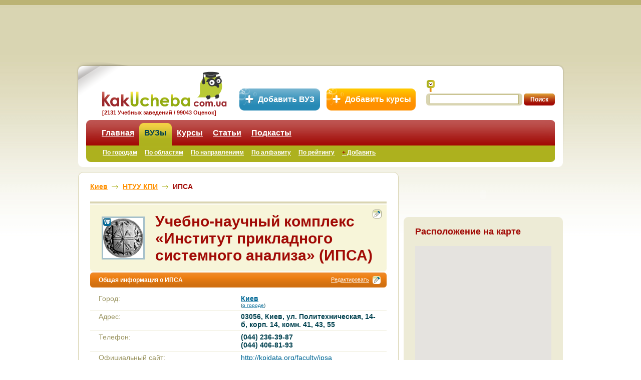

--- FILE ---
content_type: text/html
request_url: https://www.kakucheba.com.ua/faculty/2224.html
body_size: 15421
content:
<!DOCTYPE html PUBLIC "-//W3C//DTD XHTML 1.0 Transitional//EN" "http://www.w3.org/TR/xhtml1/DTD/xhtml1-transitional.dtd">
<html xmlns="http://www.w3.org/1999/xhtml">
<head id="ctl00_h">
	<meta http-equiv="Content-Type" content="text/html; charset=UTF-8"/>
<link rel="icon" type="image/x-icon" href="../favicon.ico"/><link rel="shortcut icon" type="image/x-icon" href="../favicon.ico"/><base href="."></base><title>
	Учебно-научный комплекс &laquo;Институт прикладного системного анализа&raquo; - ВУЗ Национальный технический университет Украины «Киевский политехнический институт» (НТУУ КПИ) - университет в Киев
</title>
	<link rel="canonical" href="https://kakucheba.com.ua/faculty/2224.html" />
<link rel="stylesheet" type="text/css" href="../css/css.css"/>
    <script src="../1.1/index.xml-key-ADb19EsBAAAAuvYSJAMARrvrwF7bUa2NFobaDfh1YptJ3V0AAAAAAAAAAACAkaIDGRy25JrHLEY3aJCtAuvYQw--.js" type="text/javascript"></script>
    <!--[if lte IE 7]>
	<script type="text/javascript" src="js/pngfix.js"></script>
	<script type="text/javascript">
		DD_belatedPNG.fix('img, .pngFix');
/*		DD_belatedPNG.fix('img, .fix-PNG-background', ....); */
	</script>
<![endif]-->
<!-- Makeuptor: Begin -->
<!--<script type="text/javascript">var mu_id=69;</script>
<script type="text/javascript" async="true" src="http://static.makeuptor.com/js/mu.js"></script>-->
<!-- Makeuptor: End -->
<!-- Social Networks : Begin -->
<script type="text/javascript" src="https://apis.google.com/js/plusone.js"></script>
<meta property="og:type" content="university"/><meta property="og:image" content="../img/logo_rect.gif"/><meta property="og:site_name" content="Как Учеба?"/>
<script type="text/javascript" src="../js/api/openapi-24.js"></script>
<script type="text/javascript">
  VK.init({apiId: 2307645, onlyWidgets: true});
</script>
<!-- Social Networks : End -->
<!-- iVOX surveys : Begin -->
<!-- <script language="JavaScript" type="text/JavaScript" src="http://ivox.socratos.net/data/js/socratos_264348.js"></script>-->
<!-- iVOX surveys : End -->
<meta name="descriptions" content="Отзывы об университете Учебно-научный комплекс &amp;laquo;Институт прикладного системного анализа&amp;raquo;. Оценки, комментарии и рейтинг для университета в Киев"/></head>
<body>
    <form name="aspnetForm" method="post" action="/" id="aspnetForm">
<input type="hidden" name="ctl00_scriptManager_HiddenField" id="ctl00_scriptManager_HiddenField" value=""/>
<input type="hidden" name="__VIEWSTATE" id="__VIEWSTATE" value="/wEPDwUENTM4MWRkj5bG7ZzIxWPCqFrBM8u09Mg6KW4="/>
<script src="../ScriptResource.axd-d-pSL7R7e1OZCnqZ1DcapExsG8KDN3EMCe59U2aXEu1dKorGbCeVVSCC8uqnmeD_niSHqutpAypaTV8iL9P-X56dNAUF76k0ox0E3CuEjXfQQIH0vAh9LV3Xh0Jd6u-l2yKsgLGg2-t-705c9838.js" type="text/javascript"></script>
<script type="text/javascript">
//<![CDATA[
if (typeof(Sys) === 'undefined') throw new Error('ASP.NET Ajax client-side framework failed to load.');
//]]>
</script>
<script src="../script/ral--PublicKeyToken-28f01b0e84b6d53e-en-US-2a06c7e2-728e-4b15-83d6-9b269fb7261e-f9cec9bc-62b503f2_js_jhi5ezw4bid6yw8ntbb64y_aspx.js" type="text/javascript"></script>
<input type="hidden" name="__VIEWSTATEGENERATOR" id="__VIEWSTATEGENERATOR" value="90059987"/>
    <div class="header">
        <!-- Header: Advert  -->
        <div class="advert">
        </div>
	<!-- Header: Add Instance Buttons  -->	
	<div class="addInstanceBtn">
		<a href="../add-university.html" class="addVuz" title="Добавить новый ВУЗ в базу сайта...">Добавить ВУЗ</a>&nbsp;&nbsp;
		<a href="../add-courses.html" class="addCourses" title="Добавить новые курсы в базу сайта...">Добавить курсы</a>
	</div>
        <!-- Header: Menu  -->
        <div class="headerMenu pngFix">
            <noindex><a rel="nofollow" href="/" class="logo" title="Образование в Украине: KakUcheba.com.ua"></a></noindex>
<div class="textUnderlogo">[2131 Учебных заведений / 99043 Оценок]</div>
<div class="search">
    <label class="searchIcon" for="search" title="Искать">
    </label>
    <div>
        <div class="searchField">
           <input name="ctl00$ctl19$txtSearch" type="text" id="ctl00_ctl19_txtSearch" autocomplete="off"/>
        </div>
     <input type="submit" name="ctl00$ctl19$btnSearch" value="Поиск" id="ctl00_ctl19_btnSearch" class="searchButton"/> 
</div>
</div>
<div class="tabs">
            <ul class="tabsMenu">
            <li>
                                          <a href="/">Главная</a> <span class="menuItemOrange"></span>
                                      </li>
            <li class="selected">
					                            <span class="tLeft"></span><a href="../highschools-search-by-city.html">ВУЗы</a><span class="tRight"></span>
                                       </li>
            <li>
                                          <a href="../courses-search-by-city.html">Курсы</a> <span class="menuItemOrange"></span>
                                      </li>
            <li>
                                          <a href="../articles.html">Статьи</a> <span class="menuItemOrange"></span>
                                      </li>
            <li>
                                          <a href="../podcasts.html">Подкасты</a> <span class="menuItemOrange"></span>
                                      </li>
            </ul>
            <ul class="tabsSubMenu">
            <li>
                                          <a href="../highschools-search-by-city.html">По городам</a> <span class="menuItemNewRed"></span>
                                      </li>
            <li>
                                          <a href="../highschools-search-by-region.html">По областям</a> <span class="menuItemNewRed"></span>
                                      </li>
            <li>
                                          <a href="../highschools-search-by-category.html">По направлениям</a> <span class="menuItemNewRed"></span>
                                      </li>
            <li>
                                          <a href="../highschools.html">По алфавиту</a> <span class="menuItemNewRed"></span>
                                      </li>
            <li>
                                          <a href="../highschools-by-rating.html">По рейтингу</a> <span class="menuItemNewRed"></span>
                                      </li>
            <li>
                                          <a href="../add-university.html"><span style="color: #a10a05; font-weight: bold; ">+</span> Добавить</a> <span class="menuItemNewRed"></span>
                                      </li>
            <li>
                                          <a href="../highschool.html"></a> <span class="menuItemNewRed"></span>
                                      </li>
            <li class="selected">
					                            <a href="../faculty.html"></a>
                                           </li>
            </ul>
    <div class="tabsLeft">
    </div>
    <div class="tabsRight">
    </div>
</div>
            <div class="headerMenuLeft pngFix">
            </div>
            <div class="headerMenuRight pngFix">
            </div>
        </div>
    </div>
    <!-- Header End -->
    <!-- Content Begin  -->
    <div class="content">
        <!-- Central column begin here -->
        <div class="contentLeft">
            <!-- Begin of block with rounded corners "Light" -->
            <div class="lightBlock">
                <div class="blockTop">
                    <div class="cornerLeftTop pngFix" style="background: url(../img/cornerLightLeftTop.png);">
                    </div>
                    <div class="cornerRightTop pngFix" style="background: url(../img/cornerLightRightTop.png);">
                    </div>
                </div>
                <div class="blockContent">
                    <div class="aboutState">
<div class="xead">
   <span itemscope itemtype="http://data-vocabulary.org/Breadcrumb"><a href="../highschools/city5066.html" title="Киев" class="pngFix" itemprop="url"><span itemprop="title">Киев</span></a><span itemprop="child" itemscope itemtype="http://data-vocabulary.org/Breadcrumb"><a href="../highschool/2202.html" title="НТУУ КПИ" class="pngFix" itemprop="url"><span itemprop="title">НТУУ КПИ</span></a><span class="breadCrumpTitle">ИПСА</span><span class="invisibleBlock" itemprop="child" itemscope itemtype="http://data-vocabulary.org/Breadcrumb"><a href="../faculty/2224.html" title="ИПСА" class="pngFix" itemprop="url"><span itemprop="title">ИПСА</span></a></span></span></span></span>
    <div class="clr">
    </div>
</div>
<div class="xead2 xead2_vip">
	<img alt="Учебно-научный комплекс «Институт прикладного системного анализа»:  Киев" title="Учебно-научный комплекс «Институт прикладного системного анализа»:  в Киев" width="80px" height="80px" src="../Images/1/996.jpg"/>
	<h1>Учебно-научный комплекс &laquo;Институт прикладного системного анализа&raquo; (ИПСА)</h1>
	<div class="vip_icon"></div>
	<noindex><a rel="nofollow" href="../instance-edit-title/2224.html" title="Редактировать описание"><div class="edit_icon_vip"></div></a></noindex>
</div>
<div class="clr"></div>
<!---->
<div itemscope itemtype="http://schema.org/EducationalOrganization">
<div id="ctl00_ctl22_UpdatePanel1">
<div class="panel">
    <div class="panelTitle vipTitle">
        <div class="panelTitleCentr pngFix">
            <span class="panelTitleName">
              Общая информация о ИПСА
            </span>
            <noindex><a rel="nofollow" href="../instance-edit-properties/2224.html" class="edit_info" title="Редактировать описание">Редактировать</a></noindex>
        </div>
        <div class="panelTitleLeft pngFix">
        </div>
        <div class="panelTitleRight pngFix">
            <noindex><a rel="nofollow" href="../instance-edit-properties/2224.html" class="edit_panel" title="Редактировать описание"><img src="../img/edit_icon_vip.png" alt="Редактировать"/></a></noindex>
        </div>
    </div>
	<div class="panelContent">
		<span class="invisibleBlock" itemprop="name">Учебно-научный комплекс &laquo;Институт прикладного системного анализа&raquo;</span>
                <div class="underlined">
								        <div class="underlinedLeft">Город:</div>
								        <div class="underlinedRight"><h2 class="cityPropertyStyle"><b><a href="../highschools/city5066.html" title="Все университеты города Киев"><div itemprop="address" itemscope itemtype="schema.org/PostalAddress"><span itemprop="addressLocality">Киев</span></div></a></b></h2> <div style="font-size:10px;">(<noindex><a rel="nofollow" target="_blank" href="https://ru.wikipedia.org/wiki/Киев" title="Справка о городе Киев">о городе</a></noindex>)</div></div>
								        <div class="clr"></div>
							          </div>
                <div class="underlined">
								        <div class="underlinedLeft">Адрес:</div>
								        <div class="underlinedRight"><strong><div itemprop="address" itemscope itemtype="schema.org/PostalAddress"><span itemprop="streetAddress">03056, Киев, ул. Политехническая, 14-б, корп. 14, комн. 41, 43, 55</span></div></strong></div>
								        <div class="clr"></div>
							          </div>
                <div class="underlined">
								        <div class="underlinedLeft">Телефон:</div>
								        <div class="underlinedRight"><strong><span itemprop="telephone">(044) 236-39-87<br/> (044) 406-81-93</span></strong></div>
								        <div class="clr"></div>
							          </div>
                <div class="underlined">
								        <div class="underlinedLeft">Официальный сайт:</div>
								        <div class="underlinedRight"><span itemprop="url"><a rel="nofollow" href="http://kpidata.org/faculty/ipsa" target="_blank">http://kpidata.org/faculty/ipsa</a><br/> <a rel="nofollow" href="http://www.ipsa.kpi.ua/" target="_blank">www.ipsa.kpi.ua</a><br/> <a rel="nofollow" href="http://www.iasa.kpi.ua/" target="_blank">www.iasa.kpi.ua</a><br/> <a rel="nofollow" href="http://www.mmsa.kpi.ua/" target="_blank">www.mmsa.kpi.ua</a><br/> <a rel="nofollow" href="http://www.cad.kpi.ua/" target="_blank">www.cad.kpi.ua</a><br/> <a rel="nofollow" href="http://www.fkpi.kiev.ua/" target="_blank">www.fkpi.kiev.ua</a><br/> <a rel="nofollow" href="http://drugaosvita.kpi.ua/" target="_blank">http://drugaosvita.kpi.ua</a></span></div>
								        <div class="clr"></div>
							          </div>
                <div class="underlined">
								        <div class="underlinedLeft">Правила приема 2018:</div>
								        <div class="underlinedRight">kpi.ua/rule</div>
								        <div class="clr"></div>
							          </div>
                <div class="underlined">
								        <div class="underlinedLeft">E-mail:</div>
								        <div class="underlinedRight"><span itemprop="email"><a href="/cdn-cgi/l/email-protection" class="__cf_email__" data-cfemail="6009101301200e14154d0b10094e0b0905164e1501">[email&#160;protected]</a></span></div>
								        <div class="clr"></div>
							          </div>
                <div class="underlined">
								        <div class="underlinedLeft">Ректор:</div>
								        <div class="underlinedRight">Згуровский M.З.</div>
								        <div class="clr"></div>
							          </div>
                <div class="underlined">
								        <div class="underlinedLeft">Декан:</div>
								        <div class="underlinedRight">Згуровский M.З.</div>
								        <div class="clr"></div>
							          </div>
                <div class="underlined">
								        <div class="underlinedLeft">Подготовительное отделение:</div>
								        <div class="underlinedRight"><img src="../img/checkbox.png" alt=""/></div>
								        <div class="clr"></div>
							          </div>
                <div class="underlined">
								        <div class="underlinedLeft">Наличие бесплатного обучения:</div>
								        <div class="underlinedRight"><img src="../img/checkbox.png" alt=""/></div>
								        <div class="clr"></div>
							          </div>
                <div class="underlined">
								        <div class="underlinedLeft">Наличие платного обучения:</div>
								        <div class="underlinedRight"><img src="../img/checkbox.png" alt=""/></div>
								        <div class="clr"></div>
							          </div>
                <div class="underlined">
								        <div class="underlinedLeft">Наличие военной кафедры:</div>
								        <div class="underlinedRight"><img src="../img/checkbox.png" alt=""/></div>
								        <div class="clr"></div>
							          </div>
                <div class="underlined">
								        <div class="underlinedLeft">Аспирантура, докторантура:</div>
								        <div class="underlinedRight"><img src="../img/checkbox.png" alt=""/></div>
								        <div class="clr"></div>
							          </div>
                <div class="underlined">
								        <div class="underlinedLeft">Последипломное образование:</div>
								        <div class="underlinedRight"><img src="../img/checkbox.png" alt=""/></div>
								        <div class="clr"></div>
							          </div>
                <div class="underlined">
								        <div class="underlinedLeft">Наличие общежитий:</div>
								        <div class="underlinedRight"><img src="../img/checkbox.png" alt=""/></div>
								        <div class="clr"></div>
							          </div>
        <!-- Instance Stars Rank : Begin -->
        <a name="vote"></a>
        <div class="mediumBlock">
            <div class="blockTop">
                <div class="cornerLeftTop pngFix" style="background: url(../img/cornerMidLeftTop.png);">
                </div>
                <div class="cornerRightTop pngFix" style="background: url(../img/cornerMidRightTop.png);">
                </div>
            </div>
            <div class="blockContent">
                <div class="stateRate">
                	<table class="ratePropertyTable">
                                    <tr>
                                        <td valign="middle" class="ratePropertyTitle">
                                            <b>Общежития</b>
                                        </td>
                                        <td class="ratePropertyDash">
											-
                                        </td>
                                        <td valign="bottom" class="ratePropertyStars">
                                            <div id="ctl00_ctl22_rptRatePropertiesList_ctl00_ajRating_2" class="ratingStar">
		<input type="hidden" name="ctl00$ctl22$rptRatePropertiesList$ctl00$ajRating_RatingExtender_ClientState" id="ctl00_ctl22_rptRatePropertiesList_ctl00_ajRating_RatingExtender_ClientState" value="2"/>
                                            <a href="javascript:void(0)" id="ctl00_ctl22_rptRatePropertiesList_ctl00_ajRating_2_A" title="2" style="text-decoration:none"><span id="ctl00_ctl22_rptRatePropertiesList_ctl00_ajRating_2_Star_1" class="ratingItem ratingItem Filled">&nbsp;</span><span id="ctl00_ctl22_rptRatePropertiesList_ctl00_ajRating_2_Star_2" class="ratingItem ratingItem Filled">&nbsp;</span><span id="ctl00_ctl22_rptRatePropertiesList_ctl00_ajRating_2_Star_3" class="ratingItem Empty">&nbsp;</span><span id="ctl00_ctl22_rptRatePropertiesList_ctl00_ajRating_2_Star_4" class="ratingItem Empty">&nbsp;</span><span id="ctl00_ctl22_rptRatePropertiesList_ctl00_ajRating_2_Star_5" class="ratingItem Empty">&nbsp;</span></a>
	</div>
                                        </td>
                                        <td valign="middle" class="ratePropertySubTitle">
                                            <span class="fontBold">Оценить</span>
                                        </td>
                                        <td class="ratePropertyDash">
											-
                                        </td>
                                        <td valign="bottom" class="ratePropertyStars">
                                            <div id="ctl00_ctl22_rptRatePropertiesList_ctl00_ajRatingAction_2" class="ratingStar">
		<input type="hidden" name="ctl00$ctl22$rptRatePropertiesList$ctl00$ajRatingAction_RatingExtender_ClientState" id="ctl00_ctl22_rptRatePropertiesList_ctl00_ajRatingAction_RatingExtender_ClientState" value="0"/>
                                            <a href="javascript:void(0)" id="ctl00_ctl22_rptRatePropertiesList_ctl00_ajRatingAction_2_A" title="0" style="text-decoration:none"><span id="ctl00_ctl22_rptRatePropertiesList_ctl00_ajRatingAction_2_Star_1" class="ratingItem Empty">&nbsp;</span><span id="ctl00_ctl22_rptRatePropertiesList_ctl00_ajRatingAction_2_Star_2" class="ratingItem Empty">&nbsp;</span><span id="ctl00_ctl22_rptRatePropertiesList_ctl00_ajRatingAction_2_Star_3" class="ratingItem Empty">&nbsp;</span><span id="ctl00_ctl22_rptRatePropertiesList_ctl00_ajRatingAction_2_Star_4" class="ratingItem Empty">&nbsp;</span><span id="ctl00_ctl22_rptRatePropertiesList_ctl00_ajRatingAction_2_Star_5" class="ratingItem Empty">&nbsp;</span></a>
	</div>
                                        </td>
                                    </tr>
                                    <tr>
                                        <td valign="middle" class="ratePropertyTitle">
                                            <b>Преподаватели</b>
                                        </td>
                                        <td class="ratePropertyDash">
											-
                                        </td>
                                        <td valign="bottom" class="ratePropertyStars">
                                            <div id="ctl00_ctl22_rptRatePropertiesList_ctl01_ajRating_3" class="ratingStar">
		<input type="hidden" name="ctl00$ctl22$rptRatePropertiesList$ctl01$ajRating_RatingExtender_ClientState" id="ctl00_ctl22_rptRatePropertiesList_ctl01_ajRating_RatingExtender_ClientState" value="3"/>
                                            <a href="javascript:void(0)" id="ctl00_ctl22_rptRatePropertiesList_ctl01_ajRating_3_A" title="3" style="text-decoration:none"><span id="ctl00_ctl22_rptRatePropertiesList_ctl01_ajRating_3_Star_1" class="ratingItem ratingItem Filled">&nbsp;</span><span id="ctl00_ctl22_rptRatePropertiesList_ctl01_ajRating_3_Star_2" class="ratingItem ratingItem Filled">&nbsp;</span><span id="ctl00_ctl22_rptRatePropertiesList_ctl01_ajRating_3_Star_3" class="ratingItem ratingItem Filled">&nbsp;</span><span id="ctl00_ctl22_rptRatePropertiesList_ctl01_ajRating_3_Star_4" class="ratingItem Empty">&nbsp;</span><span id="ctl00_ctl22_rptRatePropertiesList_ctl01_ajRating_3_Star_5" class="ratingItem Empty">&nbsp;</span></a>
	</div>
                                        </td>
                                        <td valign="middle" class="ratePropertySubTitle">
                                            <span class="fontBold">Оценить</span>
                                        </td>
                                        <td class="ratePropertyDash">
											-
                                        </td>
                                        <td valign="bottom" class="ratePropertyStars">
                                            <div id="ctl00_ctl22_rptRatePropertiesList_ctl01_ajRatingAction_3" class="ratingStar">
		<input type="hidden" name="ctl00$ctl22$rptRatePropertiesList$ctl01$ajRatingAction_RatingExtender_ClientState" id="ctl00_ctl22_rptRatePropertiesList_ctl01_ajRatingAction_RatingExtender_ClientState" value="0"/>
                                            <a href="javascript:void(0)" id="ctl00_ctl22_rptRatePropertiesList_ctl01_ajRatingAction_3_A" title="0" style="text-decoration:none"><span id="ctl00_ctl22_rptRatePropertiesList_ctl01_ajRatingAction_3_Star_1" class="ratingItem Empty">&nbsp;</span><span id="ctl00_ctl22_rptRatePropertiesList_ctl01_ajRatingAction_3_Star_2" class="ratingItem Empty">&nbsp;</span><span id="ctl00_ctl22_rptRatePropertiesList_ctl01_ajRatingAction_3_Star_3" class="ratingItem Empty">&nbsp;</span><span id="ctl00_ctl22_rptRatePropertiesList_ctl01_ajRatingAction_3_Star_4" class="ratingItem Empty">&nbsp;</span><span id="ctl00_ctl22_rptRatePropertiesList_ctl01_ajRatingAction_3_Star_5" class="ratingItem Empty">&nbsp;</span></a>
	</div>
                                        </td>
                                    </tr>
                                    <tr>
                                        <td valign="middle" class="ratePropertyTitle">
                                            <b>Материальная база</b>
                                        </td>
                                        <td class="ratePropertyDash">
											-
                                        </td>
                                        <td valign="bottom" class="ratePropertyStars">
                                            <div id="ctl00_ctl22_rptRatePropertiesList_ctl02_ajRating_4" class="ratingStar">
		<input type="hidden" name="ctl00$ctl22$rptRatePropertiesList$ctl02$ajRating_RatingExtender_ClientState" id="ctl00_ctl22_rptRatePropertiesList_ctl02_ajRating_RatingExtender_ClientState" value="3"/>
                                            <a href="javascript:void(0)" id="ctl00_ctl22_rptRatePropertiesList_ctl02_ajRating_4_A" title="3" style="text-decoration:none"><span id="ctl00_ctl22_rptRatePropertiesList_ctl02_ajRating_4_Star_1" class="ratingItem ratingItem Filled">&nbsp;</span><span id="ctl00_ctl22_rptRatePropertiesList_ctl02_ajRating_4_Star_2" class="ratingItem ratingItem Filled">&nbsp;</span><span id="ctl00_ctl22_rptRatePropertiesList_ctl02_ajRating_4_Star_3" class="ratingItem ratingItem Filled">&nbsp;</span><span id="ctl00_ctl22_rptRatePropertiesList_ctl02_ajRating_4_Star_4" class="ratingItem Empty">&nbsp;</span><span id="ctl00_ctl22_rptRatePropertiesList_ctl02_ajRating_4_Star_5" class="ratingItem Empty">&nbsp;</span></a>
	</div>
                                        </td>
                                        <td valign="middle" class="ratePropertySubTitle">
                                            <span class="fontBold">Оценить</span>
                                        </td>
                                        <td class="ratePropertyDash">
											-
                                        </td>
                                        <td valign="bottom" class="ratePropertyStars">
                                            <div id="ctl00_ctl22_rptRatePropertiesList_ctl02_ajRatingAction_4" class="ratingStar">
		<input type="hidden" name="ctl00$ctl22$rptRatePropertiesList$ctl02$ajRatingAction_RatingExtender_ClientState" id="ctl00_ctl22_rptRatePropertiesList_ctl02_ajRatingAction_RatingExtender_ClientState" value="0"/>
                                            <a href="javascript:void(0)" id="ctl00_ctl22_rptRatePropertiesList_ctl02_ajRatingAction_4_A" title="0" style="text-decoration:none"><span id="ctl00_ctl22_rptRatePropertiesList_ctl02_ajRatingAction_4_Star_1" class="ratingItem Empty">&nbsp;</span><span id="ctl00_ctl22_rptRatePropertiesList_ctl02_ajRatingAction_4_Star_2" class="ratingItem Empty">&nbsp;</span><span id="ctl00_ctl22_rptRatePropertiesList_ctl02_ajRatingAction_4_Star_3" class="ratingItem Empty">&nbsp;</span><span id="ctl00_ctl22_rptRatePropertiesList_ctl02_ajRatingAction_4_Star_4" class="ratingItem Empty">&nbsp;</span><span id="ctl00_ctl22_rptRatePropertiesList_ctl02_ajRatingAction_4_Star_5" class="ratingItem Empty">&nbsp;</span></a>
	</div>
                                        </td>
                                    </tr>
                                    <tr>
                                        <td valign="middle" class="ratePropertyTitle">
                                            <b>Качество обучения</b>
                                        </td>
                                        <td class="ratePropertyDash">
											-
                                        </td>
                                        <td valign="bottom" class="ratePropertyStars">
                                            <div id="ctl00_ctl22_rptRatePropertiesList_ctl03_ajRating_6" class="ratingStar">
		<input type="hidden" name="ctl00$ctl22$rptRatePropertiesList$ctl03$ajRating_RatingExtender_ClientState" id="ctl00_ctl22_rptRatePropertiesList_ctl03_ajRating_RatingExtender_ClientState" value="3"/>
                                            <a href="javascript:void(0)" id="ctl00_ctl22_rptRatePropertiesList_ctl03_ajRating_6_A" title="3" style="text-decoration:none"><span id="ctl00_ctl22_rptRatePropertiesList_ctl03_ajRating_6_Star_1" class="ratingItem ratingItem Filled">&nbsp;</span><span id="ctl00_ctl22_rptRatePropertiesList_ctl03_ajRating_6_Star_2" class="ratingItem ratingItem Filled">&nbsp;</span><span id="ctl00_ctl22_rptRatePropertiesList_ctl03_ajRating_6_Star_3" class="ratingItem ratingItem Filled">&nbsp;</span><span id="ctl00_ctl22_rptRatePropertiesList_ctl03_ajRating_6_Star_4" class="ratingItem Empty">&nbsp;</span><span id="ctl00_ctl22_rptRatePropertiesList_ctl03_ajRating_6_Star_5" class="ratingItem Empty">&nbsp;</span></a>
	</div>
                                        </td>
                                        <td valign="middle" class="ratePropertySubTitle">
                                            <span class="fontBold">Оценить</span>
                                        </td>
                                        <td class="ratePropertyDash">
											-
                                        </td>
                                        <td valign="bottom" class="ratePropertyStars">
                                            <div id="ctl00_ctl22_rptRatePropertiesList_ctl03_ajRatingAction_6" class="ratingStar">
		<input type="hidden" name="ctl00$ctl22$rptRatePropertiesList$ctl03$ajRatingAction_RatingExtender_ClientState" id="ctl00_ctl22_rptRatePropertiesList_ctl03_ajRatingAction_RatingExtender_ClientState" value="0"/>
                                            <a href="javascript:void(0)" id="ctl00_ctl22_rptRatePropertiesList_ctl03_ajRatingAction_6_A" title="0" style="text-decoration:none"><span id="ctl00_ctl22_rptRatePropertiesList_ctl03_ajRatingAction_6_Star_1" class="ratingItem Empty">&nbsp;</span><span id="ctl00_ctl22_rptRatePropertiesList_ctl03_ajRatingAction_6_Star_2" class="ratingItem Empty">&nbsp;</span><span id="ctl00_ctl22_rptRatePropertiesList_ctl03_ajRatingAction_6_Star_3" class="ratingItem Empty">&nbsp;</span><span id="ctl00_ctl22_rptRatePropertiesList_ctl03_ajRatingAction_6_Star_4" class="ratingItem Empty">&nbsp;</span><span id="ctl00_ctl22_rptRatePropertiesList_ctl03_ajRatingAction_6_Star_5" class="ratingItem Empty">&nbsp;</span></a>
	</div>
                                        </td>
                                    </tr>
                                    <tr>
                                        <td valign="middle" class="ratePropertyTitle">
                                            <b>Общая оценка</b>
                                        </td>
                                        <td class="ratePropertyDash">
											-
                                        </td>
                                        <td valign="bottom" class="ratePropertyStars">
                                            <div id="ctl00_ctl22_rptRatePropertiesList_ctl04_ajRating_7" class="ratingStar">
		<input type="hidden" name="ctl00$ctl22$rptRatePropertiesList$ctl04$ajRating_RatingExtender_ClientState" id="ctl00_ctl22_rptRatePropertiesList_ctl04_ajRating_RatingExtender_ClientState" value="4"/>
                                            <a href="javascript:void(0)" id="ctl00_ctl22_rptRatePropertiesList_ctl04_ajRating_7_A" title="4" style="text-decoration:none"><span id="ctl00_ctl22_rptRatePropertiesList_ctl04_ajRating_7_Star_1" class="ratingItem ratingItem Filled">&nbsp;</span><span id="ctl00_ctl22_rptRatePropertiesList_ctl04_ajRating_7_Star_2" class="ratingItem ratingItem Filled">&nbsp;</span><span id="ctl00_ctl22_rptRatePropertiesList_ctl04_ajRating_7_Star_3" class="ratingItem ratingItem Filled">&nbsp;</span><span id="ctl00_ctl22_rptRatePropertiesList_ctl04_ajRating_7_Star_4" class="ratingItem ratingItem Filled">&nbsp;</span><span id="ctl00_ctl22_rptRatePropertiesList_ctl04_ajRating_7_Star_5" class="ratingItem Empty">&nbsp;</span></a>
	</div>
                                        </td>
                                        <td valign="middle" class="ratePropertySubTitle">
                                            <span class="fontBold">Оценить</span>
                                        </td>
                                        <td class="ratePropertyDash">
											-
                                        </td>
                                        <td valign="bottom" class="ratePropertyStars">
                                            <div id="ctl00_ctl22_rptRatePropertiesList_ctl04_ajRatingAction_7" class="ratingStar">
		<input type="hidden" name="ctl00$ctl22$rptRatePropertiesList$ctl04$ajRatingAction_RatingExtender_ClientState" id="ctl00_ctl22_rptRatePropertiesList_ctl04_ajRatingAction_RatingExtender_ClientState" value="0"/>
                                            <a href="javascript:void(0)" id="ctl00_ctl22_rptRatePropertiesList_ctl04_ajRatingAction_7_A" title="0" style="text-decoration:none"><span id="ctl00_ctl22_rptRatePropertiesList_ctl04_ajRatingAction_7_Star_1" class="ratingItem Empty">&nbsp;</span><span id="ctl00_ctl22_rptRatePropertiesList_ctl04_ajRatingAction_7_Star_2" class="ratingItem Empty">&nbsp;</span><span id="ctl00_ctl22_rptRatePropertiesList_ctl04_ajRatingAction_7_Star_3" class="ratingItem Empty">&nbsp;</span><span id="ctl00_ctl22_rptRatePropertiesList_ctl04_ajRatingAction_7_Star_4" class="ratingItem Empty">&nbsp;</span><span id="ctl00_ctl22_rptRatePropertiesList_ctl04_ajRatingAction_7_Star_5" class="ratingItem Empty">&nbsp;</span></a>
	</div>
                                        </td>
                                    </tr>
					</table>
                </div>
            </div>
            <div class="blockBottom">
                <div class="cornerLeftBottom pngFix" style="background: url(../img/cornerMidLeftBottom.png);">
                </div>
                <div class="cornerRightBottom pngFix" style="background: url(../img/cornerMidRightBottom.png);">
                </div>
            </div>
        </div>
        <!-- Instance Stars Rank : End -->
    </div>
</div>
</div>
</div>
        <!-- Social plugins : Begin -->
        <div class="social_networks" itemprop="aggregateRating" itemscope itemtype="http://data-vocabulary.org/Review-aggregate">
          <div class="google">
            <g:plusone></g:plusone>
          </div>
          <!--<div class="vkontakte">
            <div id="vk_like"></div>
            <script type="text/javascript">
              VK.Widgets.Like("vk_like", {type: "mini"});
            </script>
          </div>
          -->
          <div class="facebook">
            <script data-cfasync="false" src="/cdn-cgi/scripts/5c5dd728/cloudflare-static/email-decode.min.js"></script><script src="https://connect.facebook.net/ru_RU/all.js#xfbml=1">
            </script>
            <fb:like href="" send="false" width="140" show_faces="true" layout="button_count" font="arial">
            </fb:like>
          </div>
          <!--<div class="linkedin">
            <script src="http://platform.linkedin.com/in.js" type="text/javascript"></script>
            <script type="IN/Share" data-counter="right"></script>
          </div>-->
          <div class="twitter">
            <a href="https://twitter.com/share" class="twitter-share-button" data-count="horizontal" data-lang="ru">
               Tweet
            </a>
            <script type="text/javascript" src="https://platform.twitter.com/widgets.js">
            </script>
          </div>
        <!--</div>-->
        <!-- Social plugins : End -->
        <div class="clr"></div>
	<div class="pageMarkup">
		<span class="invisibleBlock" itemprop="itemreviewed">Учебно-научный комплекс &laquo;Институт прикладного системного анализа&raquo;</span>
		<!--<span class="invisibleBlock" itemprop="count"></span>-->
		<div class="invisibleBlock" itemprop="rating" itemscope itemtype="http://data-vocabulary.org/Rating">
			<span itemprop="best">5</span>
			<span itemprop="average">4</span>
			<span itemprop="worst">1</span>
			<span itemprop="votes">64</span>
		</div>
		</div>
	</div>
<div class="panel">
    <div class="panelTitle vipTitle">
        <div class="panelTitleCentr">
            <span class="panelTitleName">Специальности</span>
            <!--<a href="#" class="edit_info">Редактировать</a>-->
        </div>
        <div class="panelTitleLeft">
        </div>
        <div class="panelTitleRight">
            <!--<a href="#" class="edit_panel"><img src="img/edit_icon.png" alt=""/></a>-->
        </div>
    </div>
    <div class="panelContent">
        <div class="linkList2">
                    <div class="linkList2Left">
                    <ul>
                    <li class="pngFix">
                        Интеллектуальные системы принятия решений</li>
                    </ul>
                    </div>
                    <div class="linkList2Right">
                    <ul>
                    <li class="pngFix">
                        Системный анализ и управление</li>
                    <li class="pngFix">
                        Информационные технологии проектирования</li>
                    </ul>
                    </div>
            <div class="clr">
            </div>
        </div>
    </div>
</div>
<div class="panel">
    <div class="panelTitle vipTitle">
        <div class="panelTitleCentr">
            <span class="panelTitleName">
              Дополнительная информация о факультете
            </span>
            <noindex><a rel="nofollow" href="../instance-edit-descr/2224.html" class="edit_info" title="Редактировать описание">Редактировать</a></noindex>
        </div>
        <div class="panelTitleLeft">
        </div>
	<div class="panelTitleRight">
          <noindex><a rel="nofollow" href="../instance-edit-descr/2224.html" class="edit_panel" title="Редактировать описание"><img src="../img/edit_icon_vip.png" alt="Редактировать"/></a></noindex>
        </div>        
    </div>
    <div class="panelContent">
        <div class="text">
        	   		<div itemscope itemtype="http://schema.org/EducationalOrganization">
					<span itemprop="description">
						        <ul>
<h3>ПОДРАЗДЕЛЕНИЯ ННК &quot;ИПСА&quot;</h3>
<li>Факультет системных исследований</li>
<ul>
<li>Кафедра математических методов системного анализа - ММСА, http://mmsa.kpi.ua</li></ul>
<ul>
<li>Кафедра системного проектирования - СП, http://cad.kpi.ua, информация о кафедре СП, САПР</li></ul>
<li>Факультет курсовой подготовки - ФКП,&nbsp;http://fkpi.kiev.ua/</li>
<li>Факультет второго высшего и последипломного образования - ФДВтаПО, http://drugaosvita.kpi.ua</li></ul>
<p><strong>Учебно-научный комплекс «Институт прикладного системного анализа&quot;</strong> Министерства образования и науки Украины и Национальной академии наук Украины, который действует в структуре Национального технического университета Украины &quot;Киевский политехнический институт&quot; и имеет IV уровень аккредитации, созданный в 1997 г. Постановлением Кабинета Министров Украины на базе Научно-исследовательского института прикладного системного анализа НАН Украины и Минобразования Украины и кафедры математических методов системного анализа НТУУ &quot;КПИ&quot;. Это связано с организацией в Украине целенаправленных научных исследований, проведением и координацией научно-технической и образовательной деятельности в области прикладного системного анализа, современных информационных технологий и компьютерных наук. В <strong>ИПСА</strong> действуют три научные отделы: математических методов системного анализа, прикладного нелинейного анализа, численных методов оптимизации. В 2006 году в состав института входит кафедра систем автоматизированного проектирования / САПР (старое название - &quot;кафедра конструирования и производства электронно-вычислительной аппаратуры&quot; (до 1985 года), новое название - &quot;кафедра системного проектирования&quot;) совместно с НИИ информационных ресурсов (ИНФОРЕС) . </p> Здесь издается международный научный <em>журнал &quot;Системный анализ и информационные технологии&quot;</em>, который является специализированным по ряду специальностей, утвержденных ВАК Украины. Проведение фундаментальных и прикладных исследований осуществляется в тесной связи с учебным процессом. Результаты научных разработок непосредственно внедряются в учебный процесс. В настоящее время в <em>ИПСА</em> работают: 1 действительный член и 1 член-корреспондент Национальной академии наук Украины и 2 действительных члена Международной академии наук Высшей школы, 22 доктора и 38 кандидатов наук. В &quot;ИПСА&quot; обучаются 32 аспиранта. 
<p>Учебно-научный комплекс готовит специалистов по информационным технологиям, системного анализа и интеллектуальных систем принятия решений, которые способны проектировать, создавать и эксплуатировать компьютерные системы для анализа, предвидения, прогнозирования и управления динамическими процессами в макроэкономических, технических, физических, экологических и финансовых сложных системах. </p>
<p>Выпускники работают системными аналитиками, руководителями разработок информационных систем, менеджерами проектов, инженерами компьютерных систем и сетей в государственных и коммерческих (и производственных) учреждениях, банках и на биржах в Украине и за рубежом. </p>
<ul>Сроки подготовки специалистов:
<li>бакалавр (б) - 4 года; </li>
<li>специалист (с) - 1,5 года; </li>
<li>магистр (м) - 2 года. </li></ul>
<ul>Направления и специальности подготовки специалистов ННК &quot;ИПСА&quot;:
<li>Компьютерные науки (б) </li>
<ul>
<li>Интеллектуальные системы принятия решений (с, м); </li></ul>
<ul>
<li>Информационные технологии проектирования (с, м). </li></ul>
<ul>
<li>Системное проектирование (с, м). </li></ul>
<li>Системный анализ (б) </li>
<ul>
<li>Системный анализ и управление (с, м). </li></ul>
<li>Информатика (б) </li>
<ul>
<li>Социальная информатика (с, м). </li></ul></ul>
<h4>Второе высшее и последипломное образование</h4>
<ul>Факультет проводит подготовку (для получения второго высшего образования) бакалавров и магистров по следующим специальностям:
<li>Административный менеджмент. Устойчивое развитие и государственное управление; </li>
<li>Системы и методы принятия решений; </li>
<li>Системный анализ и управление; </li>
<li>Системы искусственного интеллекта; </li>
<li>Информационные технологии проектирования; </li>
<li>Системы автоматизированного проектирования. </li></ul>
<h4>Срок обучения:</h4>
<p>1. По специальности «Административный менеджмент. Устойчивое развитие и государственное управление » - 2 года в магистратуре. </p>
<p>Для других специальностей: </p>
<p>2. При наличии диплома бакалавра по направлению подготовки «Компьютерные науки» или «Системный анализ» - 1,5 лет в магистратуре. </p>
<p>3. Учась в НТУУ «КПИ» минимум на третьем курсе, или имея минимум диплом специалиста по любой специальности - 2 года в бакалавриате и 1,5 лет в магистратуре выбранной специальности. </p>
<p>Форма обучения: заочно-вечерняя (т.е. обычная заочная форма, но занятия проходят вечером - в дипломе это не указывается, а в приложении будет написано, просто, - заочная форма обучения). </p>
<p>Стоимость обучения: уточняйте по приведенной ниже контактной информацией. </p>
<p>Срок приема документов: да, ориентировочно - начало октября. </p>
					</span>
				</div>
        </div>
    </div>
</div>
                    </div>
                    <!--<div class="comments">-->
                    <!--</div>-->
                </div>
                <div class="blockBottom">
                    <div class="cornerLeftBottom pngFix" style="background: url(../img/cornerLightLeftBottom.png);">
                    </div>
                    <div class="cornerRightBottom pngFix" style="background: url(../img/cornerLightRightBottom.png);">
                    </div>
                </div>
            </div>
        </div>
        <!-- Central column end here -->
        <!-- Right column start here -->
        <div class="contentRight">
<!-- Begin of block with rounded corners "Dark" -->
<div style="padding-top:10px;">
    <!-- Begin : Banner -->
    <div class="blockContent">
        <div class="bannerBlock">
            <center>
			<!-- Flash Banner of University Ukraine -->
			<!--<object width="214" height="254"
			codebase="http://download.macromedia.com/pub/shockwave/cabs/flash/swflash.cab#version=8,0,0,0">
			<param name="quality" value="high" /><param name="src" value="http://www.kakucheba.com.ua/img/Advert/banner_ukraine_214x254.swf" />
			<embed type="application/x-shockwave-flash" width="214" height="254" src="http://www.kakucheba.com.ua/img/Advert/banner_ukraine_214x254.swf" quality="high">
			</embed>
			</object>-->
            </center>
        </div>
        <div style="padding-top: 10px;">
            <center>
			<!--<a target='_blank' href="http://www.babycenter.com.ua/">
				<img src="img/Advert/Kuzya_300x70.gif" width="300" height="70" alt="Baby Center Kuzya"></img>
			</a>-->
			<!-- Flash Banner of Timka Kindergarden -->
                        <a target="_blank" href="http://babysad.kiev.ua/">
			<object width="300" height="70" codebase="http://download.macromedia.com/pub/shockwave/cabs/flash/swflash.cab#version=8,0,0,0">
			<param name="quality" value="high"/><param name="src" value="http://www.kakucheba.com.ua/img/timka_300x70.swf"/>
			<embed type="application/x-shockwave-flash" width="300" height="70" src="../img/timka_300x70.swf" quality="high">
			</embed>
			</object>
                        </a>
            </center>
        </div>
    </div>
</div>
    <!-- End : Banner -->
<!-- End of block with rounded corners "Medium" -->
<!-- Begin of block with uservoice.com feedback widget -->
<div>
<!-- UserVoice JavaScript SDK (only needed once on a page) -->
<script>(function(){var uv=document.createElement('script');uv.type='text/javascript';uv.async=true;uv.src='http://widget.uservoice.com/pK1qluYUN2MPa9bkkeNKA.js';var s=document.getElementsByTagName('script')[0];s.parentNode.insertBefore(uv,s)})()</script>
<!-- A tab to launch the Classic Widget -->
<script>
UserVoice = window.UserVoice || [];
UserVoice.push(['showTab', 'classic_widget', {
  mode: 'feedback',
  primary_color: '#cc6d00',
  link_color: '#007dbf',
  forum_id: 139902,
  tab_label: 'Ошибка?',
  tab_color: '#a10a05',
  tab_position: 'bottom-right',
  tab_inverted: false
}]);
</script>
</div>
<!--Google-API key: AIzaSyAUlR5ElQmRezE-WATG7eDb8Cu5fTb6q9Q-->
<script>
      var map;
      function initMap() {
        // Входящие параметры
        var city     = "Киев";
        var adresses = "03056, Киев, ул. Политехническая, 14-б, корп. 14, комн. 41, 43, 55";
        var names    = "Учебно-научный комплекс &laquo;Институт прикладного системного анализа&raquo;";
        var urls     = "http://kpidata.org/faculty/ipsa; www.ipsa.kpi.ua; www.iasa.kpi.ua; www.mmsa.kpi.ua; www.cad.kpi.ua; www.fkpi.kiev.ua; http://drugaosvita.kpi.ua";
        // Разбить список адресов на отдельные строки по ";"
        var addrArr = adresses.split(";");
        var nameArr = names.split(";");
        var urlArr  = urls.split(";");
        var descrArr = new Array(addrArr.length);
        var buff = "";
        // Добавить название города ко всем адресам
        for(var i=0; i<addrArr.length; i++) {
           addrArr[i] = city.concat(", ", addrArr[i]);
        }
        // Формирование html-ссылок
        for(var i=0; i<urlArr.length; i++) {
           urlArr[i] = urlArr[i].replace("http://","");
           if (urlArr[i].length > 0) {
               urlArr[i] = buff.concat("<a rel=\"nofollow\" href=\"http://",urlArr[i],"\">", "http://", urlArr[i], "</a><br/>");
           }
        }
        // Формирование описаний для точек
        for(var i=0; i<descrArr.length; i++) {
           descrArr[i] = buff.concat("<h3>",nameArr[0],"</h3><br/><strong><p>",addrArr[i],"</strong></p><br/><p>",urlArr[0],"</p>");
           //alert(descrArr[i]);
        }
        // Создать массив точек для последующей центровки карты
        var points = new Array(addrArr.length);
        var success_counter = 0;
        var fail_counter = 0;
        // Задаем основные параметры карты
        //var container = this;
        var myLatLng = {lat: 50.450100, lng: 30.523400};
        var mapOptions = {
            center: myLatLng,
            zoom: 14,
            zoomControl: true,
            mapTypeControl: false,
            streetViewControl: true,
            scrollwheel: true,
            mapTypeId: google.maps.MapTypeId.ROADMAP};
        var j = 0;
        // Создаем пустую коллекцию меток на карте
        var bounds = new google.maps.LatLngBounds();
        // Создаем объект карты по заданным параметрам
        map = new google.maps.Map(document.getElementById('divMap'), mapOptions);
        // Подключаем библиотеку поиска координат по тестовым адресам
        var geocoder = new google.maps.Geocoder();
        //alert(addrArr[0]);
        for(var i=0; i<addrArr.length; i++) {
            if (addrArr[i].length > 0) {
              // Ищем первый адрес из списка - addrArr[0]
              geocoder.geocode(
                {'address': addrArr[i]},
                function(results, status) {
                  if (status === 'OK') {
                     // Если адрес нашелся, наносим метку на карту со всплывающей подсказкой
                     var marker = new google.maps.Marker({
                                      position: results[0].geometry.location,
                                      map: map,
                                      title: nameArr[0]});
                     // Добавляем новую метку в коллекцию
                     bounds.extend(marker.getPosition());
                     // Задаем HTML код всплывающего облачка при клике по метке на карте
                     var contentString = descrArr[j];
                     j++;
                     // Создаем объект всплывающего облачка для метки, назначаем ему HTML
                     var infowindow = new google.maps.InfoWindow({
                       content: contentString
                     });
                     // Привязываем всплывающее окошко к метке на карте
                     marker.addListener('click', function() {
                       infowindow.open(map, marker);
                     });
                     // Закрываем всплывающее окошко, если кликнули вне его
                     google.maps.event.addListener(map, 'click', function(event){
                        if(infowindow != null){
                           infowindow.close();
                        }
                     });
                     // Центруем карту по найденному списку меток
                     map.fitBounds(bounds);
                     // Центруем карту по найденному адресу
                     //map.setCenter(results[0].geometry.location);
                  }
                }
              );
            }
        }
}
</script>
<script async defer src="https://maps.googleapis.com/maps/api/js?key=AIzaSyAUlR5ElQmRezE-WATG7eDb8Cu5fTb6q9Q&amp;callback=initMap&amp;language=ru" type="text/javascript"></script>
<div class="mediumBlock" id="MainDiv">
    <div class="blockTop">
        <div class="cornerLeftTop pngFix" style="background: url(../img/cornerMidLeftTop.png);">
        </div>
        <div class="cornerRightTop pngFix" style="background: url(../img/cornerMidRightTop.png);">
        </div>
    </div>
    <div class="blockContent">
        <div class="yandexMap">
            <div class="xead">
                <div class="redBlockHeader">
                    Расположение на карте
                </div>       
            </div>
            <div id="divMap" class="map" data-address="Киев, ул.Златоустовская 2/4" data-zoom="14" data-marker="design/img/marker.png">
            </div>
        </div>
    </div>
    <div class="blockBottom">
        <div class="cornerLeftBottom pngFix" style="background: url(../img/cornerMidLeftBottom.png);">
        </div>
        <div class="cornerRightBottom pngFix" style="background: url(../img/cornerMidRightBottom.png);">
        </div>
    </div>
</div>
        <div class="mediumBlock">
            <div class="blockTop">
                <div class="cornerLeftTop pngFix" style="background: url(../img/cornerMidLeftTop.png);">
                </div>
                <div class="cornerRightTop pngFix" style="background: url(../img/cornerMidRightTop.png);">
                </div>
            </div>
            <!-- Faculties : Begin -->
            <div class="blockContent">
                <div class="categories">
                    <div class="xead">
                        <div class="redBlockHeader">Институты и факультеты</div>
						<!--<a href="#" class="edit_block"><img src="img/edit_icon_b.png" alt=""/></a>-->
                    </div>
                    <div class="clr"></div>
                    <ul class="linkList">
        <li class="colored">
            <h3 class="notBold">
                <a href="../faculty/9121.html" title="Перейти к Военный институт телекоммуникаций и информатизации" class="arrowLink pngFix">Военный институт телекоммуникаций и информатизации</a>
            </h3>
            <span>
                <a href="../faculty/9121.html#vote" title="Рейтинг факультета Военный институт телекоммуникаций и информатизации">3.40</a>
            </span>
        </li>
        <li>
            <h3 class="notBold">
                <a href="../faculty/2205.html" title="Перейти к Издательско-полиграфический институт" class="arrowLink pngFix">Издательско-полиграфический институт</a>
            </h3>
            <span>
                <a href="../faculty/2205.html#vote" title="Рейтинг факультета Издательско-полиграфический институт">3.28</a>
            </span>
        </li>
        <li class="colored">
            <h3 class="notBold">
                <a href="../faculty/2227.html" title="Перейти к Инженерно-физический факультет" class="arrowLink pngFix">Инженерно-физический факультет</a>
            </h3>
            <span>
                <a href="../faculty/2227.html#vote" title="Рейтинг факультета Инженерно-физический факультет">3.77</a>
            </span>
        </li>
        <li>
            <h3 class="notBold">
                <a href="../faculty/2209.html" title="Перейти к Инженерно-химический факультет" class="arrowLink pngFix">Инженерно-химический факультет</a>
            </h3>
            <span>
                <a href="../faculty/2209.html#vote" title="Рейтинг факультета Инженерно-химический факультет">3.26</a>
            </span>
        </li>
        <li class="colored">
            <h3 class="notBold">
                <a href="../faculty/9120.html" title="Перейти к Институт специальной связи и защиты информации" class="arrowLink pngFix">Институт специальной связи и защиты информации</a>
            </h3>
            <span>
                <a href="../faculty/9120.html#vote" title="Рейтинг факультета Институт специальной связи и защиты информации">3.74</a>
            </span>
        </li>
        <li>
            <h3 class="notBold">
                <a href="../faculty/2221.html" title="Перейти к Институт телекоммуникационных систем" class="arrowLink pngFix">Институт телекоммуникационных систем</a>
            </h3>
            <span>
                <a href="../faculty/2221.html#vote" title="Рейтинг факультета Институт телекоммуникационных систем">3.60</a>
            </span>
        </li>
        <li class="colored">
            <h3 class="notBold">
                <a href="../faculty/2220.html" title="Перейти к Институт энергосбережения и энергоменеджмента" class="arrowLink pngFix">Институт энергосбережения и энергоменеджмента</a>
            </h3>
            <span>
                <a href="../faculty/2220.html#vote" title="Рейтинг факультета Институт энергосбережения и энергоменеджмента">3.50</a>
            </span>
        </li>
        <li>
            <h3 class="notBold">
                <a href="../faculty/2219.html" title="Перейти к Межуниверситетский медико-инженерный факультет" class="arrowLink pngFix">Межуниверситетский медико-инженерный факультет</a>
            </h3>
            <span>
                <a href="../faculty/2219.html#vote" title="Рейтинг факультета Межуниверситетский медико-инженерный факультет">3.94</a>
            </span>
        </li>
        <li class="colored">
            <h3 class="notBold">
                <a href="../faculty/2222.html" title="Перейти к Механико-машиностроительный институт" class="arrowLink pngFix">Механико-машиностроительный институт</a>
            </h3>
            <span>
                <a href="../faculty/2222.html#vote" title="Рейтинг факультета Механико-машиностроительный институт">3.96</a>
            </span>
        </li>
        <li>
            <h3 class="notBold">
                <a href="../faculty/2213.html" title="Перейти к Приборостроительный факультет" class="arrowLink pngFix">Приборостроительный факультет</a>
            </h3>
            <span>
                <a href="../faculty/2213.html#vote" title="Рейтинг факультета Приборостроительный факультет">3.00</a>
            </span>
        </li>
        <li class="colored">
            <h3 class="notBold">
                <a href="../faculty/2214.html" title="Перейти к Радиотехнический факультет" class="arrowLink pngFix">Радиотехнический факультет</a>
            </h3>
            <span>
                <a href="../faculty/2214.html#vote" title="Рейтинг факультета Радиотехнический факультет">4.23</a>
            </span>
        </li>
        <li>
            <h3 class="notBold">
                <a href="../faculty/2208.html" title="Перейти к Сварочный факультет" class="arrowLink pngFix">Сварочный факультет</a>
            </h3>
            <span>
                <a href="../faculty/2208.html#vote" title="Рейтинг факультета Сварочный факультет">2.79</a>
            </span>
        </li>
        <li class="colored">
            <h3 class="notBold">
                <a href="../faculty/9118.html" title="Перейти к Совместный факультет машиностроения" class="arrowLink pngFix">Совместный факультет машиностроения</a>
            </h3>
            <span>
                <a href="../faculty/9118.html#vote" title="Рейтинг факультета Совместный факультет машиностроения"></a>
            </span>
        </li>
        <li>
            <h3 class="notBold">
                <a href="../faculty/2216.html" title="Перейти к Теплоэнергетический факультет" class="arrowLink pngFix">Теплоэнергетический факультет</a>
            </h3>
            <span>
                <a href="../faculty/2216.html#vote" title="Рейтинг факультета Теплоэнергетический факультет">3.63</a>
            </span>
        </li>
        <li class="colored">
            <h3 class="notBold">
                <a href="../faculty/9119.html" title="Перейти к Учебно-научный &quot;Институт телекоммуникационных систем&quot;" class="arrowLink pngFix">Учебно-научный "Институт телекоммуникационных систем"</a>
            </h3>
            <span>
                <a href="../faculty/9119.html#vote" title="Рейтинг факультета Учебно-научный &quot;Институт телекоммуникационных систем&quot;"></a>
            </span>
        </li>
        <li>
            <h3 class="notBold">
                <a href="../faculty/2224.html" title="Перейти к Учебно-научный комплекс «Институт прикладного системного анализа»" class="arrowLink pngFix"><strong>Учебно-научный комплекс &laquo;Институт прикладного системного анализа&raquo;</strong></a>
            </h3>
            <span>
                <a href="../faculty/2224.html#vote" title="Рейтинг факультета Учебно-научный комплекс «Институт прикладного системного анализа»">3.86</a>
            </span>
        </li>
        <li class="colored">
            <h3 class="notBold">
                <a href="../faculty/2203.html" title="Перейти к Факультет авиационных и космических систем" class="arrowLink pngFix">Факультет авиационных и космических систем</a>
            </h3>
            <span>
                <a href="../faculty/2203.html#vote" title="Рейтинг факультета Факультет авиационных и космических систем">4.41</a>
            </span>
        </li>
        <li>
            <h3 class="notBold">
                <a href="../faculty/2204.html" title="Перейти к Факультет биотехнологии и биотехники" class="arrowLink pngFix">Факультет биотехнологии и биотехники</a>
            </h3>
            <span>
                <a href="../faculty/2204.html#vote" title="Рейтинг факультета Факультет биотехнологии и биотехники">3.78</a>
            </span>
        </li>
        <li class="colored">
            <h3 class="notBold">
                <a href="../faculty/2226.html" title="Перейти к Факультет информатики и вычислительной техники" class="arrowLink pngFix">Факультет информатики и вычислительной техники</a>
            </h3>
            <span>
                <a href="../faculty/2226.html#vote" title="Рейтинг факультета Факультет информатики и вычислительной техники">4.11</a>
            </span>
        </li>
        <li>
            <h3 class="notBold">
                <a href="../faculty/2210.html" title="Перейти к Факультет лингвистики" class="arrowLink pngFix">Факультет лингвистики</a>
            </h3>
            <span>
                <a href="../faculty/2210.html#vote" title="Рейтинг факультета Факультет лингвистики">2.31</a>
            </span>
        </li>
        <li class="colored">
            <h3 class="notBold">
                <a href="../faculty/2211.html" title="Перейти к Факультет менеджмента и маркетинга" class="arrowLink pngFix">Факультет менеджмента и маркетинга</a>
            </h3>
            <span>
                <a href="../faculty/2211.html#vote" title="Рейтинг факультета Факультет менеджмента и маркетинга">3.84</a>
            </span>
        </li>
        <li>
            <h3 class="notBold">
                <a href="../faculty/2212.html" title="Перейти к Факультет прикладной математики" class="arrowLink pngFix">Факультет прикладной математики</a>
            </h3>
            <span>
                <a href="../faculty/2212.html#vote" title="Рейтинг факультета Факультет прикладной математики">4.05</a>
            </span>
        </li>
        <li class="colored">
            <h3 class="notBold">
                <a href="../faculty/2215.html" title="Перейти к Факультет социологии и права" class="arrowLink pngFix">Факультет социологии и права</a>
            </h3>
            <span>
                <a href="../faculty/2215.html#vote" title="Рейтинг факультета Факультет социологии и права">3.29</a>
            </span>
        </li>
        <li>
            <h3 class="notBold">
                <a href="../faculty/2207.html" title="Перейти к Факультет электроники" class="arrowLink pngFix">Факультет электроники</a>
            </h3>
            <span>
                <a href="../faculty/2207.html#vote" title="Рейтинг факультета Факультет электроники">4.05</a>
            </span>
        </li>
        <li class="colored">
            <h3 class="notBold">
                <a href="../faculty/2206.html" title="Перейти к Факультет электроэнерготехники и автоматики" class="arrowLink pngFix">Факультет электроэнерготехники и автоматики</a>
            </h3>
            <span>
                <a href="../faculty/2206.html#vote" title="Рейтинг факультета Факультет электроэнерготехники и автоматики">2.48</a>
            </span>
        </li>
        <li>
            <h3 class="notBold">
                <a href="../faculty/2217.html" title="Перейти к Физико-математический факультет" class="arrowLink pngFix">Физико-математический факультет</a>
            </h3>
            <span>
                <a href="../faculty/2217.html#vote" title="Рейтинг факультета Физико-математический факультет">3.10</a>
            </span>
        </li>
        <li class="colored">
            <h3 class="notBold">
                <a href="../faculty/2223.html" title="Перейти к Физико-технический институт" class="arrowLink pngFix">Физико-технический институт</a>
            </h3>
            <span>
                <a href="../faculty/2223.html#vote" title="Рейтинг факультета Физико-технический институт">3.48</a>
            </span>
        </li>
        <li>
            <h3 class="notBold">
                <a href="../faculty/2218.html" title="Перейти к Химико-технологический факультет" class="arrowLink pngFix">Химико-технологический факультет</a>
            </h3>
            <span>
                <a href="../faculty/2218.html#vote" title="Рейтинг факультета Химико-технологический факультет">4.07</a>
            </span>
        </li>
        </ul> </div> </div>
        <!-- Faculties : End -->
        <div class="blockBottom">
            <div class="cornerLeftBottom pngFix" style="background: url(../img/cornerMidLeftBottom.png);">
            </div>
            <div class="cornerRightBottom pngFix" style="background: url(../img/cornerMidRightBottom.png);">
            </div>
        </div>
        </div>
<div class="noPanel">
	<ul>
		<li><a href="../highschools/region88.html" title="Другие ВУЗы в Киевская обл.">Другие ВУЗы в Киевская обл.</a></li>
	</ul>
</div>
        <div class="mediumBlock">
            <div class="blockTop">
                <div class="cornerLeftTop pngFix" style="background: url(../img/cornerMidLeftTop.png);">
                </div>
                <div class="cornerRightTop pngFix" style="background: url(../img/cornerMidRightTop.png);">
                </div>
            </div>
            <!-- Categories : Begin -->
            <div class="blockContent">
                <div class="categories">
                    <div class="xead">
                        <h2>Популярные курсы</h2>
                        <div class="clr">
                        </div>
                    </div>
                    <ul class="linkList">
        <li class="colored">
            <span class="linkListItemLeft"><b><a href="../course/19065.html" title="Общая информация о Учебно-информационный центр Elite-Gold">
                        Учебно-информационный центр Elite-Gold</a></b></span> <span class="linkListItemRight">Житомир</span>
        </li>
        <li>
            <span class="linkListItemLeft"><b><a href="../course/17082.html" title="Общая информация о Партнер плюс">
                        Партнер плюс</a></b></span> <span class="linkListItemRight">Киев</span> 
        </li>
        <li class="colored">
            <span class="linkListItemLeft"><b><a href="../course/18920.html" title="Общая информация о Учебный центр Данко">
                        Учебный центр Данко</a></b></span> <span class="linkListItemRight">Киев</span>
        </li>
        <li>
            <span class="linkListItemLeft"><b><a href="../course/17423.html" title="Общая информация о Oxford School">
                        Oxford School</a></b></span> <span class="linkListItemRight">Киев</span> 
        </li>
        <li class="colored">
            <span class="linkListItemLeft"><b><a href="../course/19334.html" title="Общая информация о Учебный центр Территория знаний">
                        Учебный центр Территория знаний</a></b></span> <span class="linkListItemRight">Николаев</span>
        </li>
        <li>
            <span class="linkListItemLeft"><b><a href="../course/16108.html" title="Общая информация о Автошкола Форсаж 21">
                        Автошкола Форсаж 21</a></b></span> <span class="linkListItemRight">Харьков</span> 
        </li>
        <li class="colored">
            <span class="linkListItemLeft"><b><a href="../course/18811.html" title="Общая информация о Bell School">
                        Bell School</a></b></span> <span class="linkListItemRight">Днипро</span>
        </li>
        <li>
            <span class="linkListItemLeft"><b><a href="../course/17353.html" title="Общая информация о Учебный бизнес-центр Анастасия">
                        Учебный бизнес-центр Анастасия</a></b></span> <span class="linkListItemRight">Киев</span> 
        </li>
        </ul> </div> </div>
        <!-- Categories : End -->
        <div class="blockBottom">
            <div class="cornerLeftBottom pngFix" style="background: url(../img/cornerMidLeftBottom.png);">
            </div>
            <div class="cornerRightBottom pngFix" style="background: url(../img/cornerMidRightBottom.png);">
            </div>
        </div>
        </div>
        </div>
        <!-- Right column End here -->
        <div class="clr">
        </div>
    </div>
    <!-- Content End  -->
    <!-- Footer Begin  -->
    <div class="footer">
        <!-- Footer: Menu  -->
<div class="footerMenu">
	<div class="footerLinks">
	Карта сайта: 
            <a href="../sitemap-highschools.html" title="Университеты">Университеты</a>
            |
            <a href="../sitemap-courses.html" title="Курсы">Курсы</a>
            |
            <a href="../sitemap-articles.html" title="Статьи">Статьи</a>
            |
            <a href="../sitemap-advices.html" title="Советы">Советы</a>
            |
            <a href="../sitemap-podcasts.html" title="Подкасты">Подкасты</a>
    </div>
            <div class="footerAdvert">
            <a href="/" title="Главная">Главная</a>
            |
            <a href="../highschools.html" title="Университеты">Университеты</a>
            |
            <a href="../courses.html" title="Курсы">Курсы</a>
            |
            <a href="../articles.html" title="Статьи">Статьи</a>
            |
            <a href="../advices.html" title="Советы">Советы</a>
            |
            <a href="../podcasts.html" title="Подкасты">Подкасты</a>
            |
            <a href="../support.html" title="Обратная связь">Обратная связь</a>
            |
            <a href="../advert-information.html" title="Реклама">Реклама</a>
            </div>
    <div class="footerMenuLeft pngFix">
    </div>
    <div class="footerMenuRight pngFix">
    </div>
</div>
<div class="footerContent">
		<div class="copyRights">
		Как Учеба © 2010-2019
		</div>
		<div class="counter">
		<!-- Counter here -->
                <div>
		<!--bigmir)net TOP 100-->
		<script type="text/javascript" language="javascript"><!--
		bmN=navigator,bmD=document,bmD.cookie='b=b',i=0,bs=[],bm={v:16859394,s:16859394,t:9,c:bmD.cookie?1:0,n:Math.round((Math.random()* 1000000)),w:0};
		for(var f=self;f!=f.parent;f=f.parent)bm.w++;
		try{if(bmN.plugins&&bmN.mimeTypes.length&&(x=bmN.plugins['Shockwave Flash']))bm.m=parseInt(x.description.replace(/([a-zA-Z]|\s)+/,''));
		else for(var f=3;f<20;f++)if(eval('new ActiveXObject("ShockwaveFlash.ShockwaveFlash.'+f+'")'))bm.m=f}catch(e){;}
		try{bm.y=bmN.javaEnabled()?1:0}catch(e){;}
		try{bmS=screen;bm.v^=bm.d=bmS.colorDepth||bmS.pixelDepth;bm.v^=bm.r=bmS.width}catch(e){;}
		r=bmD.referrer.slice(7);if(r&&r.split('/')[0]!=window.location.host){bm.f=escape(r);bm.v^=r.length}
		bm.v^=window.location.href.length;for(var x in bm) if(/^[vstcnwmydrf]$/.test(x)) bs[i++]=x+bm[x];
		bmD.write('<noindex><a rel="nofollow" href="http://www.bigmir.net/" target="_blank" onClick="img=new Image();img.src=&quot;http://www.bigmir.net/?cl=16859394&quot;;"><img src="http://c.bigmir.net/?'+bs.join('&')+'"  width="88" height="31" border="0" alt="bigmir)net TOP 100" title="bigmir)net TOP 100"></a></noindex>');
		//-->
		</script>
		<noscript>
		<noindex><a rel="nofollow" href="http://www.bigmir.net/" target="_blank"><img src="../-v16859394-s16859394-t9.png" width="88" height="31" alt="bigmir)net TOP 100" title="bigmir)net TOP 100" border="0"/></a></noindex>
		</noscript>
		<!--bigmir)net TOP 100-->
                </div>
                <div>
                </div>
		<div>
		<!--LiveInternet counter--><script type="text/javascript"><!--
		document.write("<noindex><a href='http://www.liveinternet.ru/click' "+
		"target=_blank><img src='http://counter.yadro.ru/hit?t45.6;r"+
		escape(document.referrer)+((typeof(screen)=="undefined")?"":
		";s"+screen.width+"*"+screen.height+"*"+(screen.colorDepth?
		screen.colorDepth:screen.pixelDepth))+";u"+escape(document.URL)+
		";"+Math.random()+
		"' alt='' title='LiveInternet' "+
		"border='0' width='31' height='31'><\/a><\/noindex>")
		//--></script><!--/LiveInternet-->
		</div>
                </div>
	</div>
<div class="copyRightsDetails"><noindex>Администрация сайта не несёт ответственности за информацию, размещённую пользователями а так же ее достоверность.<br/>Если Вы не желаете, чтоб Ваше учебное заведение присутствовало в данном каталоге - Вы можете свободно удалиться, отправив нам уведомление на <a href="/cdn-cgi/l/email-protection" class="__cf_email__" data-cfemail="6a191f1a1a05181e2a010b011f09020f080b44090507441f0b">[email&#160;protected]</a><br/>Использование материалов KakUcheba.com.ua разрешается <b>только</b> при условии ссылки (для интернет-изданий - гиперссылки) на KakUcheba.com.ua.</noindex></div>
<div class="footerSEO">
		<div class="footerSEOTop pngFix"></div>
		<div class="footerSEOContent">
		<!--Первый <a href="http://www.shoestory.com.ua" title="Балетки в Киеве">интернет-магазин балеток</a> в Украине, Киеве.-->
		</div>
		<div class="footerSEOBottom pngFix"></div>
</div>
    </div>
    <!-- Footer End  -->
<script data-cfasync="false" src="/cdn-cgi/scripts/5c5dd728/cloudflare-static/email-decode.min.js"></script><script type="text/javascript">
//<![CDATA[
(function() {var fn = function() {$get("ctl00_scriptManager_HiddenField").value = '';Sys.Application.remove_init(fn);};Sys.Application.add_init(fn);})();Sys.Application.initialize();
Sys.Application.add_init(function() {
    $create(Sys.Extended.UI.RatingBehavior, {"AutoPostBack":false,"CallbackID":"ctl00$ctl22$rptRatePropertiesList$ctl00$ajRating_2","ClientStateFieldID":"ctl00_ctl22_rptRatePropertiesList_ctl00_ajRating_RatingExtender_ClientState","EmptyStarCssClass":"Empty","FilledStarCssClass":"ratingItem Filled","Rating":2,"ReadOnly":true,"StarCssClass":"ratingItem","WaitingStarCssClass":"Saved","_isServerControl":true,"id":"ctl00_ctl22_rptRatePropertiesList_ctl00_ajRating_2_RatingExtender"}, null, null, $get("ctl00_ctl22_rptRatePropertiesList_ctl00_ajRating_2"));
});
Sys.Application.add_init(function() {
    $create(Sys.Extended.UI.RatingBehavior, {"AutoPostBack":true,"CallbackID":"ctl00$ctl22$rptRatePropertiesList$ctl00$ajRatingAction_2","ClientStateFieldID":"ctl00_ctl22_rptRatePropertiesList_ctl00_ajRatingAction_RatingExtender_ClientState","EmptyStarCssClass":"Empty","FilledStarCssClass":"ratingItem Filled","StarCssClass":"ratingItem","WaitingStarCssClass":"Saved","_isServerControl":true,"id":"ctl00_ctl22_rptRatePropertiesList_ctl00_ajRatingAction_2_RatingExtender"}, null, null, $get("ctl00_ctl22_rptRatePropertiesList_ctl00_ajRatingAction_2"));
});
Sys.Application.add_init(function() {
    $create(Sys.Extended.UI.RatingBehavior, {"AutoPostBack":false,"CallbackID":"ctl00$ctl22$rptRatePropertiesList$ctl01$ajRating_3","ClientStateFieldID":"ctl00_ctl22_rptRatePropertiesList_ctl01_ajRating_RatingExtender_ClientState","EmptyStarCssClass":"Empty","FilledStarCssClass":"ratingItem Filled","Rating":3,"ReadOnly":true,"StarCssClass":"ratingItem","WaitingStarCssClass":"Saved","_isServerControl":true,"id":"ctl00_ctl22_rptRatePropertiesList_ctl01_ajRating_3_RatingExtender"}, null, null, $get("ctl00_ctl22_rptRatePropertiesList_ctl01_ajRating_3"));
});
Sys.Application.add_init(function() {
    $create(Sys.Extended.UI.RatingBehavior, {"AutoPostBack":true,"CallbackID":"ctl00$ctl22$rptRatePropertiesList$ctl01$ajRatingAction_3","ClientStateFieldID":"ctl00_ctl22_rptRatePropertiesList_ctl01_ajRatingAction_RatingExtender_ClientState","EmptyStarCssClass":"Empty","FilledStarCssClass":"ratingItem Filled","StarCssClass":"ratingItem","WaitingStarCssClass":"Saved","_isServerControl":true,"id":"ctl00_ctl22_rptRatePropertiesList_ctl01_ajRatingAction_3_RatingExtender"}, null, null, $get("ctl00_ctl22_rptRatePropertiesList_ctl01_ajRatingAction_3"));
});
Sys.Application.add_init(function() {
    $create(Sys.Extended.UI.RatingBehavior, {"AutoPostBack":false,"CallbackID":"ctl00$ctl22$rptRatePropertiesList$ctl02$ajRating_4","ClientStateFieldID":"ctl00_ctl22_rptRatePropertiesList_ctl02_ajRating_RatingExtender_ClientState","EmptyStarCssClass":"Empty","FilledStarCssClass":"ratingItem Filled","Rating":3,"ReadOnly":true,"StarCssClass":"ratingItem","WaitingStarCssClass":"Saved","_isServerControl":true,"id":"ctl00_ctl22_rptRatePropertiesList_ctl02_ajRating_4_RatingExtender"}, null, null, $get("ctl00_ctl22_rptRatePropertiesList_ctl02_ajRating_4"));
});
Sys.Application.add_init(function() {
    $create(Sys.Extended.UI.RatingBehavior, {"AutoPostBack":true,"CallbackID":"ctl00$ctl22$rptRatePropertiesList$ctl02$ajRatingAction_4","ClientStateFieldID":"ctl00_ctl22_rptRatePropertiesList_ctl02_ajRatingAction_RatingExtender_ClientState","EmptyStarCssClass":"Empty","FilledStarCssClass":"ratingItem Filled","StarCssClass":"ratingItem","WaitingStarCssClass":"Saved","_isServerControl":true,"id":"ctl00_ctl22_rptRatePropertiesList_ctl02_ajRatingAction_4_RatingExtender"}, null, null, $get("ctl00_ctl22_rptRatePropertiesList_ctl02_ajRatingAction_4"));
});
Sys.Application.add_init(function() {
    $create(Sys.Extended.UI.RatingBehavior, {"AutoPostBack":false,"CallbackID":"ctl00$ctl22$rptRatePropertiesList$ctl03$ajRating_6","ClientStateFieldID":"ctl00_ctl22_rptRatePropertiesList_ctl03_ajRating_RatingExtender_ClientState","EmptyStarCssClass":"Empty","FilledStarCssClass":"ratingItem Filled","Rating":3,"ReadOnly":true,"StarCssClass":"ratingItem","WaitingStarCssClass":"Saved","_isServerControl":true,"id":"ctl00_ctl22_rptRatePropertiesList_ctl03_ajRating_6_RatingExtender"}, null, null, $get("ctl00_ctl22_rptRatePropertiesList_ctl03_ajRating_6"));
});
Sys.Application.add_init(function() {
    $create(Sys.Extended.UI.RatingBehavior, {"AutoPostBack":true,"CallbackID":"ctl00$ctl22$rptRatePropertiesList$ctl03$ajRatingAction_6","ClientStateFieldID":"ctl00_ctl22_rptRatePropertiesList_ctl03_ajRatingAction_RatingExtender_ClientState","EmptyStarCssClass":"Empty","FilledStarCssClass":"ratingItem Filled","StarCssClass":"ratingItem","WaitingStarCssClass":"Saved","_isServerControl":true,"id":"ctl00_ctl22_rptRatePropertiesList_ctl03_ajRatingAction_6_RatingExtender"}, null, null, $get("ctl00_ctl22_rptRatePropertiesList_ctl03_ajRatingAction_6"));
});
Sys.Application.add_init(function() {
    $create(Sys.Extended.UI.RatingBehavior, {"AutoPostBack":false,"CallbackID":"ctl00$ctl22$rptRatePropertiesList$ctl04$ajRating_7","ClientStateFieldID":"ctl00_ctl22_rptRatePropertiesList_ctl04_ajRating_RatingExtender_ClientState","EmptyStarCssClass":"Empty","FilledStarCssClass":"ratingItem Filled","Rating":4,"ReadOnly":true,"StarCssClass":"ratingItem","WaitingStarCssClass":"Saved","_isServerControl":true,"id":"ctl00_ctl22_rptRatePropertiesList_ctl04_ajRating_7_RatingExtender"}, null, null, $get("ctl00_ctl22_rptRatePropertiesList_ctl04_ajRating_7"));
});
Sys.Application.add_init(function() {
    $create(Sys.Extended.UI.RatingBehavior, {"AutoPostBack":true,"CallbackID":"ctl00$ctl22$rptRatePropertiesList$ctl04$ajRatingAction_7","ClientStateFieldID":"ctl00_ctl22_rptRatePropertiesList_ctl04_ajRatingAction_RatingExtender_ClientState","EmptyStarCssClass":"Empty","FilledStarCssClass":"ratingItem Filled","StarCssClass":"ratingItem","WaitingStarCssClass":"Saved","_isServerControl":true,"id":"ctl00_ctl22_rptRatePropertiesList_ctl04_ajRatingAction_7_RatingExtender"}, null, null, $get("ctl00_ctl22_rptRatePropertiesList_ctl04_ajRatingAction_7"));
});
//]]>
</script>
</form>
<script defer src="https://static.cloudflareinsights.com/beacon.min.js/vcd15cbe7772f49c399c6a5babf22c1241717689176015" integrity="sha512-ZpsOmlRQV6y907TI0dKBHq9Md29nnaEIPlkf84rnaERnq6zvWvPUqr2ft8M1aS28oN72PdrCzSjY4U6VaAw1EQ==" data-cf-beacon='{"version":"2024.11.0","token":"7ca6f98b360f4431b7b1e277b83191a3","r":1,"server_timing":{"name":{"cfCacheStatus":true,"cfEdge":true,"cfExtPri":true,"cfL4":true,"cfOrigin":true,"cfSpeedBrain":true},"location_startswith":null}}' crossorigin="anonymous"></script>
</body>
</html>

--- FILE ---
content_type: text/html; charset=utf-8
request_url: https://accounts.google.com/o/oauth2/postmessageRelay?parent=https%3A%2F%2Fwww.kakucheba.com.ua&jsh=m%3B%2F_%2Fscs%2Fabc-static%2F_%2Fjs%2Fk%3Dgapi.lb.en.2kN9-TZiXrM.O%2Fd%3D1%2Frs%3DAHpOoo_B4hu0FeWRuWHfxnZ3V0WubwN7Qw%2Fm%3D__features__
body_size: 159
content:
<!DOCTYPE html><html><head><title></title><meta http-equiv="content-type" content="text/html; charset=utf-8"><meta http-equiv="X-UA-Compatible" content="IE=edge"><meta name="viewport" content="width=device-width, initial-scale=1, minimum-scale=1, maximum-scale=1, user-scalable=0"><script src='https://ssl.gstatic.com/accounts/o/2580342461-postmessagerelay.js' nonce="YBgUbbr6RcJoddRLk0uooQ"></script></head><body><script type="text/javascript" src="https://apis.google.com/js/rpc:shindig_random.js?onload=init" nonce="YBgUbbr6RcJoddRLk0uooQ"></script></body></html>

--- FILE ---
content_type: application/javascript
request_url: https://www.kakucheba.com.ua/1.1/index.xml-key-ADb19EsBAAAAuvYSJAMARrvrwF7bUa2NFobaDfh1YptJ3V0AAAAAAAAAAACAkaIDGRy25JrHLEY3aJCtAuvYQw--.js
body_size: 1780
content:
/**
 * @fileOverview
 * Реализация функций загрузки модулей API.
 */
var YMaps = {"location":{"longitude":-98.989978,"latitude":39.495909,"zoom":5,"country":"США"},"Module":{"CORE":"core","HOTSPOTS":"hotspots","TRAFFIC":"traffic"}};
(function (YMaps) {
    var Internal = {"fullVersion":"0.1.2","counterShare":false,"loadByRequire":false,"token":"0ec9dd9dbdae78b03647858baf9ba4c3","userKey":"ADb19EsBAAAAuvYSJAMARrvrwF7bUa2NFobaDfh1YptJ3V0AAAAAAAAAAACAkaIDGRy25JrHLEY3aJCtAuvYQw==","versionPath":"https://api-maps.yandex.ru/1.1/","mapTiles":"https://vec0%d.maps.yandex.net/tiles?l=map&v=19.10.29-0&%c&lang=ru_RU","satTiles":"https://core-sat.maps.yandex.net/tiles?l=sat&v=3.501.0&%c&lang=ru_RU","sklTiles":"https://vec0%d.maps.yandex.net/tiles?l=skl&v=19.10.29-0&%c&lang=ru_RU","coverageService":"https://api-maps.yandex.ru/services/coverage/","routeService":"https://api-maps.yandex.ru/services/route/","geoxmlService":"https://api-maps.yandex.ru/services/geoxml/","searchService":"https://api-maps.yandex.ru/services/search/","printerApi":"https://static-maps.yandex.ru/","statCounter":"https://yandex.ru/clck/","mapsUrl":"https://yandex.ru/maps/","trafficHost":"https://core-jams-rdr.maps.yandex.net/","trafficArchiveHost":"https://core-jams-rdr-hist.maps.yandex.net/"};
    var doc = document;
    var head = doc.getElementsByTagName('head')[0];
    var useDocumentWrite;
    var callbacks = [];
    var state;

    /**
     * @ignore
     * Функция загрузки модулей API Яндекс.Карт.
     * @name YMaps.load
     * @memberOf YMaps
     * @param {Function} [callback] Функция-обработчик события успешной загрузки модуля.
     * @function
     * @static
     */
    YMaps.load = function (callback) {
        if (typeof callback !== 'function') {
            callback = arguments[1];
        }
        // Если модуль уже загружен, callback вызывается немедленно.
        if (state === 'ready') {
            if (callback) {
                callback();
            }
            return;
        }
        // Запоминаем callback
        if (callback) {
            callbacks.push(callback);
        }
        // Ставим в очередь
        if (!state) {
            state = 'loading';
            var userAgent = navigator.userAgent.toLowerCase();
            var isIE = userAgent.indexOf('msie') !== -1 && userAgent.indexOf('opera') === -1;
            // Флаг, указывающий на необходимость подключения CSS-стилей для IE 6-7 и IE 8 в режиме 7
            var useIECss = isIE && !(doc.documentMode >= 8);
            var prefix = Internal.versionPath + '_YMaps';
            var suffix = '?v=' + Internal.fullVersion;
            loadCss(prefix + (useIECss ? '-ie' : '') + '.css' + suffix);
            loadJs(prefix + '.js' + suffix);
        }
    };

    /**
     * @ignore
     * Обработчик успешной загрузки модуля либо данных о модуле.
     * @name YMaps.onLoad
     * @memberOf YMaps
     * @param {Function} maker Функция инициализации модуля. Как только все необходимые
     * для подключения модули будут готовы, будет выполнена функция инициализации. Функция
     * получает три параметра: нэймспейсы YMaps и Internal и опции. Если грузятся данные о
     * модуле, maker выставляется в null
     * @function
     * @static
     */
    YMaps.onLoad = function (maker) {
        maker(YMaps, Internal);
        state = 'ready';
        while (callbacks.length) {
            callbacks.shift()();
        }
    };

    /**
     * @ignore
     * Подключает скрипты модуля.
     * @param {String} script Имя файла.
     */
    function loadJs(script) {
        // Если модули подключаются вместе с API, то используется document.write,
        // поскольку только так можно гарантировать синхронную загрузку модулей.
        // На это указывает флаг useDocumentWrite
        if (!useDocumentWrite) {
            var tag = doc.createElement('script');
            tag.charset = 'utf-8';
            tag.src = script;
            head.insertBefore(tag, head.firstChild);
        } else {
            doc.write('<script type="text/javascript" charset="utf-8" src="' + script + '"></script>');
        }

    }

    /**
     * @ignore
     * Аналогично loadJs, только грузит css-ки.
     */
    function loadCss (css) {
        if (!useDocumentWrite) {
            var link = doc.createElement('link');
            link.rel = 'stylesheet';
            link.href = css;
            head.insertBefore(link, head.firstChild);
        } else {
            doc.write('<link rel="stylesheet" href="' + css + '"/>');
        }
    }

    if (!Internal.loadByRequire) {
        useDocumentWrite = 1;
        YMaps.load();
        useDocumentWrite = 0;
    }
})(YMaps);